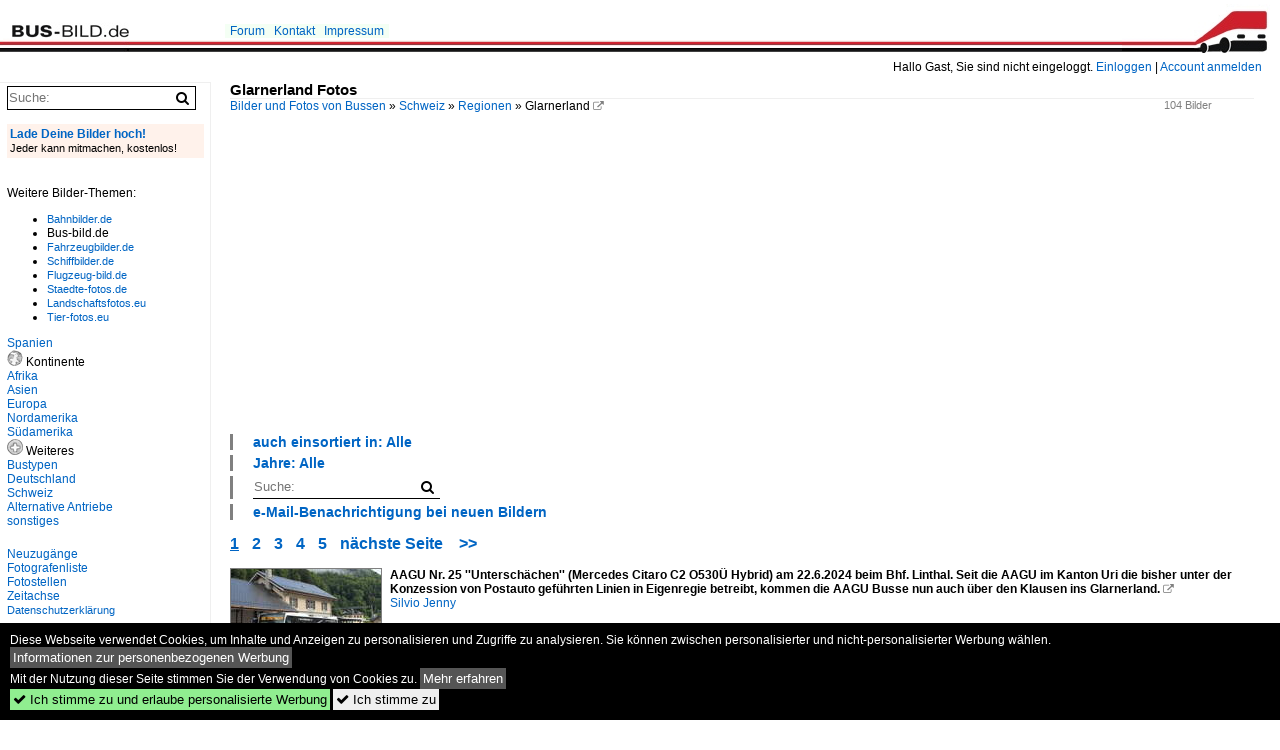

--- FILE ---
content_type: text/html; charset=iso-8859-15
request_url: https://www.bus-bild.de/name/galerie/kategorie/Schweiz~Regionen~Glarnerland.html
body_size: 9980
content:
<!DOCTYPE html>
<html>
<head>
<link rel="stylesheet" href="//www.bahnbilder.de/css/temp/9129a76cf485747081ab759381a3f5f7.css" />
<link rel="stylesheet" href="/css/bahnbilder.css" />
<title>Glarnerland Fotos - Bus-bild.de</title>
<meta http-equiv="Content-Type" content="text/html;charset=ISO-8859-15" />

<style type="text/css">
			a {color:#0065C4;}
body, #weiterebilderaccordion h3 {background-color:#FFFFFF;}
.custombackground {background-color:rgba(255,255,255,0.89) !important;}
</style><meta name="description" content="104 Bilder -  Glarnerland  (03.09.2024) - AAGU Nr. 25 ''Untersch&#228;chen'' (Mercedes Citaro C2 O530&#220; Hybrid) am 22.6.2024 beim" />
<script type="application/ld+json"></script>

<script async src="//pagead2.googlesyndication.com/pagead/js/adsbygoogle.js"></script>
<script>(adsbygoogle=window.adsbygoogle||[]).requestNonPersonalizedAds=1;</script>

</head>
<body>
	<div class="top_div"></div>
            <img src="/img/bus-bild.de.line.jpg" class="top_image_line" style="" alt="" title="" />
                <img class="top_image_logo" src="/img/bus-bild.de.jpg" alt="bus-bild.de" title="bus-bild.de" />
    	<a href="/" class="top_image_schrift"><img src="/img/bus-bild.de.schrift.jpg" style="border:0;" alt="bus-bild.de" title="bus-bild.de" /></a>
    
    <div class="topmenu_right" style="top:60px;">
        Hallo Gast, Sie sind nicht eingeloggt.  <a href="/?name=Einloggen" style="font-size: 11 px;">Einloggen</a> | <a href="/?name=Name_registrieren" style="font-size: 11 px;">Account anmelden</a>&nbsp;	</div>

    	<div class="topmenu" style="left:225px;">
        <a href="/name/forum.html">Forum</a>&nbsp;&nbsp;
    <a href="/?name=e-mail" rel="nofollow">Kontakt</a>&nbsp;&nbsp;                	<a href="/name/Impressum.html" rel="nofollow">Impressum</a>

	</div>
    

<div style="" id="inhalt" >

<!--hauptinhalt_start-->
<script  src="//www.bahnbilder.de/js/jquery-1.12.4.min.js"></script><script  src="//www.bahnbilder.de/js/jquery-ui-1.12.1.custom.min.js"></script><script type="text/javascript">function codewendt_load_async107431729() {        var a = document.createElement('link');a.rel = 'stylesheet';a.href = '//www.bahnbilder.de/js/jquery-ui-1.12.1.custom/jquery-ui.min.css';a.type = 'text/css';        var b = document.getElementsByTagName('link')[0];        b.parentNode.insertBefore(a, b);    }window.addEventListener('load', codewendt_load_async107431729, false);</script><script type="text/javascript">if(typeof bahnbilder_has_jquery != "function") { function bahnbilder_has_jquery() {try{ var test=$("body");return true } catch(e) {return false;}}}</script><style>.ui-state-default, .ui-state-default a {color:#0065C4 !important;}
.ui-state-default, .ui-state-default a {background-image:none;background-color:#FFFFFF !important;}
#bilderbearbeiten_close {display:block;}</style><div class="a1024">
	<h3 class="atitle">Glarnerland Fotos</h3>
	<div class="klein grau einzelbildoonext">104 Bilder</div>
	<div class="breadcrumb"><a href="/"><span itemprop="title">Bilder und Fotos von Bussen</span></a> &raquo; <div class="crumb w3-show-inline-block"><a href="/name/bilder/hierarchie1/Schweiz.html">Schweiz</a></div> &raquo; <div class="crumb w3-show-inline-block"><a href="/name/bilder/hierarchie1/Schweiz/hierarchie2/Regionen.html">Regionen</a></div> &raquo; <div class="crumb w3-show-inline-block">Glarnerland</div>  <a class="klein awesome grau" href="/bilder/glarnerbus--niederer-filzbach-nr-30640.jpg" target="_blank" title="Glarnerland">&#xf08e;</a></div></div>


<div class="clearboth werbekasten">
	
<!-- BUS Galerie Nr. 1 300 -->
<ins class="adsbygoogle"
     style="display:inline-block;width:300px;height:250px"
     data-ad-client="ca-pub-0849868549783210"
     data-ad-slot="8975285614"></ins>
<script>
(adsbygoogle = window.adsbygoogle || []).push({});
</script></div>


<ul class="additionallinks"><li></li>

	<li><div class="kategoriewahl_eigene_info"><a href="#" onclick="if(typeof bahnbilder_load_jquery == 'function') bahnbilder_load_jquery(); try {if($('#kategoriewahl_eigene379787').css('display')=='none')$('#kategoriewahl_eigene379787').show('slow'); else $('#kategoriewahl_eigene379787').hide('slow');} catch(e) {catcheclickx=this;window.setTimeout('catcheclickx.click();',300);} return false;" class="w3-button w3-khaki">auch einsortiert in: Alle</a></div><ul id="kategoriewahl_eigene379787" class="kategoriewahl_eigene w3-ul" style="display:none;"><li><a rel="nofollow" href="/?name=galerie&kategorie_id=2252">Alle Kategorien</a></li><li><a rel="nofollow" href="/?name=galerie&kategorie_id=2252&filter_kategorieebene[]=1&filter_kategorie[]=4665">Alternative Antriebe</a><ul class="w3-ul"><li><a rel="nofollow" href="/?name=galerie&kategorie_id=2252&filter_kategorieebene[]=2&filter_kategorie[]=4665">Hybrid (Diesel)</a><ul class="w3-ul"><li><a rel="nofollow" href="/?name=galerie&kategorie_id=2252&filter_kategorieebene[]=3&filter_kategorie[]=4665">Mercedes-Benz O530 (Citaro Hybrid)</a></li></ul></li></ul></li><li><a rel="nofollow" href="/?name=galerie&kategorie_id=2252&filter_kategorieebene[]=1&filter_kategorie[]=2611">Bustypen</a><ul class="w3-ul"><li><a rel="nofollow" href="/?name=galerie&kategorie_id=2252&filter_kategorieebene[]=2&filter_kategorie[]=2611">Historische Busse</a><ul class="w3-ul"><li><a rel="nofollow" href="/?name=galerie&kategorie_id=2252&filter_kategorieebene[]=3&filter_kategorie[]=2611">FBW</a></li><li><a rel="nofollow" href="/?name=galerie&kategorie_id=2252&filter_kategorieebene[]=3&filter_kategorie[]=2566">Saurer</a></li><li><a rel="nofollow" href="/?name=galerie&kategorie_id=2252&filter_kategorieebene[]=3&filter_kategorie[]=2553">Sonstige</a></li><li><a rel="nofollow" href="/?name=galerie&kategorie_id=2252&filter_kategorieebene[]=3&filter_kategorie[]=3429">Volvo</a></li></ul></li><li><a rel="nofollow" href="/?name=galerie&kategorie_id=2252&filter_kategorieebene[]=2&filter_kategorie[]=3527">Kleinbusse</a><ul class="w3-ul"><li><a rel="nofollow" href="/?name=galerie&kategorie_id=2252&filter_kategorieebene[]=3&filter_kategorie[]=3527">Iveco</a></li></ul></li><li><a rel="nofollow" href="/?name=galerie&kategorie_id=2252&filter_kategorieebene[]=2&filter_kategorie[]=2942">Reisebusse</a><ul class="w3-ul"><li><a rel="nofollow" href="/?name=galerie&kategorie_id=2252&filter_kategorieebene[]=3&filter_kategorie[]=2942">Neoplan Sonstige</a></li><li><a rel="nofollow" href="/?name=galerie&kategorie_id=2252&filter_kategorieebene[]=3&filter_kategorie[]=2414">Setra S 200er Serie</a></li></ul></li><li><a rel="nofollow" href="/?name=galerie&kategorie_id=2252&filter_kategorieebene[]=2&filter_kategorie[]=2813">Stadtbusse</a><ul class="w3-ul"><li><a rel="nofollow" href="/?name=galerie&kategorie_id=2252&filter_kategorieebene[]=3&filter_kategorie[]=2813">MAN Fremdaufbauten</a></li><li><a rel="nofollow" href="/?name=galerie&kategorie_id=2252&filter_kategorieebene[]=3&filter_kategorie[]=2790">MAN Midibus (Niederflur)</a></li><li><a rel="nofollow" href="/?name=galerie&kategorie_id=2252&filter_kategorieebene[]=3&filter_kategorie[]=2447">MAN Niederflurbus 3. Generation (Lion's City)</a></li><li><a rel="nofollow" href="/?name=galerie&kategorie_id=2252&filter_kategorieebene[]=3&filter_kategorie[]=2220">Mercedes-Benz O 405  (Hochflur-Stadtversion)</a></li><li><a rel="nofollow" href="/?name=galerie&kategorie_id=2252&filter_kategorieebene[]=3&filter_kategorie[]=2198">Mercedes-Benz O 530 I (Citaro)</a></li><li><a rel="nofollow" href="/?name=galerie&kategorie_id=2252&filter_kategorieebene[]=3&filter_kategorie[]=2545">Mercedes-Benz O 530 II (Citaro Facelift)</a></li><li><a rel="nofollow" href="/?name=galerie&kategorie_id=2252&filter_kategorieebene[]=3&filter_kategorie[]=4134">Mercedes-Benz O 530 LE (Citaro Low-Entry)</a></li><li><a rel="nofollow" href="/?name=galerie&kategorie_id=2252&filter_kategorieebene[]=3&filter_kategorie[]=2327">NAW Autobus</a></li><li><a rel="nofollow" href="/?name=galerie&kategorie_id=2252&filter_kategorieebene[]=3&filter_kategorie[]=2213">Neoplan N 44-Serie (Centroliner)</a></li><li><a rel="nofollow" href="/?name=galerie&kategorie_id=2252&filter_kategorieebene[]=3&filter_kategorie[]=2623">Van Hool A 300-Reihe (alle Untertypen)</a></li></ul></li><li><a rel="nofollow" href="/?name=galerie&kategorie_id=2252&filter_kategorieebene[]=2&filter_kategorie[]=3041">Überlandbusse</a><ul class="w3-ul"><li><a rel="nofollow" href="/?name=galerie&kategorie_id=2252&filter_kategorieebene[]=3&filter_kategorie[]=3041">MAN Niederflurbus 2. Generation</a></li><li><a rel="nofollow" href="/?name=galerie&kategorie_id=2252&filter_kategorieebene[]=3&filter_kategorie[]=2542">MAN Niederflurbus 3. Generation (Lion's City Ü/TÜ)</a></li><li><a rel="nofollow" href="/?name=galerie&kategorie_id=2252&filter_kategorieebene[]=3&filter_kategorie[]=2728">Mercedes-Benz O 530 Citaro Ü II (Facelift)</a></li><li><a rel="nofollow" href="/?name=galerie&kategorie_id=2252&filter_kategorieebene[]=3&filter_kategorie[]=2289">Mercedes-Benz O 550 (Integro)</a></li><li><a rel="nofollow" href="/?name=galerie&kategorie_id=2252&filter_kategorieebene[]=3&filter_kategorie[]=4073">Mercedes-Benz O 560 (Intouro)</a></li><li><a rel="nofollow" href="/?name=galerie&kategorie_id=2252&filter_kategorieebene[]=3&filter_kategorie[]=3018">NAW alle</a></li><li><a rel="nofollow" href="/?name=galerie&kategorie_id=2252&filter_kategorieebene[]=3&filter_kategorie[]=2263">Neoplan Euroliner</a></li><li><a rel="nofollow" href="/?name=galerie&kategorie_id=2252&filter_kategorieebene[]=3&filter_kategorie[]=3534">Neoplan N-44 Serie (Centroliner Ü)</a></li><li><a rel="nofollow" href="/?name=galerie&kategorie_id=2252&filter_kategorieebene[]=3&filter_kategorie[]=2348">Setra S 300er-Serie</a></li><li><a rel="nofollow" href="/?name=galerie&kategorie_id=2252&filter_kategorieebene[]=3&filter_kategorie[]=2569">Setra S 400er-Serie</a></li><li><a rel="nofollow" href="/?name=galerie&kategorie_id=2252&filter_kategorieebene[]=3&filter_kategorie[]=2602">Setra S 400er-Serie NF</a></li><li><a rel="nofollow" href="/?name=galerie&kategorie_id=2252&filter_kategorieebene[]=3&filter_kategorie[]=2699">Volvo 8700</a></li></ul></li></ul></li><li><a rel="nofollow" href="/?name=galerie&kategorie_id=2252&filter_kategorieebene[]=1&filter_kategorie[]=2761">Schweiz</a><ul class="w3-ul"><li><a rel="nofollow" href="/?name=galerie&kategorie_id=2252&filter_kategorieebene[]=2&filter_kategorie[]=2761">Betriebe</a><ul class="w3-ul"><li><a rel="nofollow" href="/?name=galerie&kategorie_id=2252&filter_kategorieebene[]=3&filter_kategorie[]=2761">Auto AG Uri (AAGU)</a></li><li><a rel="nofollow" href="/?name=galerie&kategorie_id=2252&filter_kategorieebene[]=3&filter_kategorie[]=3410">Autobetrieb Sernftal AG, Engi GL</a></li><li><a rel="nofollow" href="/?name=galerie&kategorie_id=2252&filter_kategorieebene[]=3&filter_kategorie[]=3411">Autobetrieb Weesen-Amden</a></li><li><a rel="nofollow" href="/?name=galerie&kategorie_id=2252&filter_kategorieebene[]=3&filter_kategorie[]=3073">Automobilverkehr Frutigen-Adelboden (AFA)</a></li><li><a rel="nofollow" href="/?name=galerie&kategorie_id=2252&filter_kategorieebene[]=3&filter_kategorie[]=2253">Postauto</a></li><li><a rel="nofollow" href="/?name=galerie&kategorie_id=2252&filter_kategorieebene[]=3&filter_kategorie[]=2576">RTB Rheintal Bus AG</a></li><li><a rel="nofollow" href="/?name=galerie&kategorie_id=2252&filter_kategorieebene[]=3&filter_kategorie[]=3588">SBB CFF FFS</a></li><li><a rel="nofollow" href="/?name=galerie&kategorie_id=2252&filter_kategorieebene[]=3&filter_kategorie[]=2767">Verkehrsbetriebe Luzern (vbl)</a></li><li><a rel="nofollow" href="/?name=galerie&kategorie_id=2252&filter_kategorieebene[]=3&filter_kategorie[]=2620">Verkehrsbetriebe Zürich (VBZ)</a></li></ul></li><li><a rel="nofollow" href="/?name=galerie&kategorie_id=2252&filter_kategorieebene[]=2&filter_kategorie[]=3010">Regionen</a><ul class="w3-ul"><li><a rel="nofollow" href="/?name=galerie&kategorie_id=2252&filter_kategorieebene[]=3&filter_kategorie[]=3010">Kt. St. Gallen</a></li></ul></li><li><a rel="nofollow" href="/?name=galerie&kategorie_id=2252&filter_kategorieebene[]=2&filter_kategorie[]=2720">Sonstiges</a><ul class="w3-ul"><li><a rel="nofollow" href="/?name=galerie&kategorie_id=2252&filter_kategorieebene[]=3&filter_kategorie[]=2720">Bahnersatz</a></li><li><a rel="nofollow" href="/?name=galerie&kategorie_id=2252&filter_kategorieebene[]=3&filter_kategorie[]=3168">Schulbusse</a></li></ul></li></ul></li></ul><script>
            try {
                $(function() {
                    $("#kategoriewahl_eigene379787").menu();
                });
			} catch(e) {}
			</script></li><li><div class="kategoriewahl_eigene_info"><a class="w3-button w3-khaki" href="#" onclick="if(typeof bahnbilder_load_jquery == 'function') bahnbilder_load_jquery(); try {if($('#kategoriewahl_eigene453496').css('display')=='none')$('#kategoriewahl_eigene453496').show('slow'); else $('#kategoriewahl_eigene453496').hide('slow');} catch(e) {catcheclick=this;window.setTimeout('catcheclick.click();',300);} return false;">Jahre: Alle</a></div><ul id="kategoriewahl_eigene453496" class="kategoriewahl_eigene w3-ul" style="display:none;"><li><a rel="nofollow" href="/?name=galerie&kategorie_id=2252&kategorieebene=&kategorie=">Alle Jahre</a></li><li><a rel="nofollow" href="/?name=galerie&kategorie_id=2252&jahr=2000&jahrzehnt=2000">2000</a><ul class="w3-ul"><li><a rel="nofollow" href="/?name=galerie&kategorie_id=2252&jahr=2006">2006</a></li><li><a rel="nofollow" href="/?name=galerie&kategorie_id=2252&jahr=2007">2007</a></li><li><a rel="nofollow" href="/?name=galerie&kategorie_id=2252&jahr=2008">2008</a></li><li><a rel="nofollow" href="/?name=galerie&kategorie_id=2252&jahr=2009">2009</a></li></ul></li><li><a rel="nofollow" href="/?name=galerie&kategorie_id=2252&jahr=2010&jahrzehnt=2010">2010</a><ul class="w3-ul"><li><a rel="nofollow" href="/?name=galerie&kategorie_id=2252&jahr=2010">2010</a></li><li><a rel="nofollow" href="/?name=galerie&kategorie_id=2252&jahr=2011">2011</a></li><li><a rel="nofollow" href="/?name=galerie&kategorie_id=2252&jahr=2012">2012</a></li><li><a rel="nofollow" href="/?name=galerie&kategorie_id=2252&jahr=2013">2013</a></li><li><a rel="nofollow" href="/?name=galerie&kategorie_id=2252&jahr=2014">2014</a></li><li><a rel="nofollow" href="/?name=galerie&kategorie_id=2252&jahr=2015">2015</a></li><li><a rel="nofollow" href="/?name=galerie&kategorie_id=2252&jahr=2016">2016</a></li><li><a rel="nofollow" href="/?name=galerie&kategorie_id=2252&jahr=2017">2017</a></li><li><a rel="nofollow" href="/?name=galerie&kategorie_id=2252&jahr=2018">2018</a></li><li><a rel="nofollow" href="/?name=galerie&kategorie_id=2252&jahr=2019">2019</a></li></ul></li><li><a rel="nofollow" href="/?name=galerie&kategorie_id=2252&jahr=2020&jahrzehnt=2020">2020</a><ul class="w3-ul"><li><a rel="nofollow" href="/?name=galerie&kategorie_id=2252&jahr=2020">2020</a></li><li><a rel="nofollow" href="/?name=galerie&kategorie_id=2252&jahr=2021">2021</a></li><li><a rel="nofollow" href="/?name=galerie&kategorie_id=2252&jahr=2022">2022</a></li><li><a rel="nofollow" href="/?name=galerie&kategorie_id=2252&jahr=2023">2023</a></li><li><a rel="nofollow" href="/?name=galerie&kategorie_id=2252&jahr=2024">2024</a></li></ul></li></ul><script>
            try {
                $(function() {
                    $("#kategoriewahl_eigene453496").menu();
                });
            } catch(e) {
            }
			</script></li><li><form action="/"><input type="hidden" name="name" value="galerie">
    <input type="hidden" name="name" value="galerie" /><input type="hidden" name="kategorie_id" value="2252" />	<nobr><input type="text" name="suchbegriff" placeholder="Suche:" class="suchinput" value="" /><input type="submit" class="suchsubmit awesome" value="&#xf002;" title="Suche"></nobr><br>
</form>
</li><li><a href="#" class="w3-button w3-khaki" onclick="if(typeof bahnbilder_load_jquery == 'function') bahnbilder_load_jquery(); try {$('#galerienewslettersubmit').dialog();} catch(e) {catcheclicky=this;window.setTimeout('catcheclicky.click();',300);} return false;">e-Mail-Benachrichtigung bei neuen Bildern</a><div id="galerienewslettersubmit" style="display:none;" title="Mail bei neuen Bildern in dieser Kategorie">Benachrichtigung per e-Mail bei neuen Bildern in dieser Kategorie<br /><form action="/"><input type="hidden" name="name" value="newsletter" /><input type="hidden" name="kategorie" value="2252" /><input type="hidden" name="action" value="eintragen" /><input type="hidden" name="bildanzahl" value="24" /><input type="text" name="mail" placeholder="e-Mail"><input type="submit" value=">>" /></form></div></li></ul></li>
    </ul>

<div class="seitenbrowser w3-pagination w3-large"><a class="seitenbrowser_active w3-badge w3-dark-gray"  href="/name/galerie/kategorie/Schweiz~Regionen~Glarnerland.html" title="Glarnerland Fotos">1</a> <a href="/name/galerie/kategorie/Schweiz~Regionen~Glarnerland/digitalfotografie/24.html" title="Glarnerland Fotos (2)">2</a> <a href="/name/galerie/kategorie/Schweiz~Regionen~Glarnerland/digitalfotografie/48.html" title="Glarnerland Fotos (3)">3</a> <a href="/name/galerie/kategorie/Schweiz~Regionen~Glarnerland/digitalfotografie/72.html" title="Glarnerland Fotos (4)">4</a> <a href="/name/galerie/kategorie/Schweiz~Regionen~Glarnerland/digitalfotografie/96.html" title="Glarnerland Fotos (5)">5</a> <a href="/name/galerie/kategorie/Schweiz~Regionen~Glarnerland/digitalfotografie/24.html" title="Glarnerland Fotos (2)">n&auml;chste Seite</a>&nbsp;&nbsp;<a href="/name/galerie/kategorie/Schweiz~Regionen~Glarnerland/digitalfotografie/72.html" title="Glarnerland Fotos (4)">&gt;&gt;</a></div>

<div class="galerie">
	<div class="bildvorschau" id="bild215751">
	<a href="/bild/Schweiz~Regionen~Glarnerland/215751/aagu-nr-25-unterschaechen-mercedes-citaro.html" ><img src="/bilder/thumbs/schweiz--regionen--glarnerland-215751.jpg" width="150" alt="AAGU Nr. 25 ''Untersch&#228;chen'' (Mercedes Citaro C2 O530&#220; Hybrid) am 22.6.2024 beim Bhf. Linthal. Seit die AAGU im Kanton Uri die bisher unter der Konzession von Postauto gef&#252;hrten Linien in Eigenregie betreibt, kommen die AAGU Busse nun auch &#252;ber den Klausen ins Glarnerland." title="AAGU Nr. 25 ''Untersch&#228;chen'' (Mercedes Citaro C2 O530&#220; Hybrid) am 22.6.2024 beim Bhf. Linthal. Seit die AAGU im Kanton Uri die bisher unter der Konzession von Postauto gef&#252;hrten Linien in Eigenregie betreibt, kommen die AAGU Busse nun auch &#252;ber den Klausen ins Glarnerland." /></a>
	<div class="bildinfo" style="min-height:100px;">
		<div style="min-height:60px;">
			<strong>AAGU Nr. 25 ''Untersch&#228;chen'' (Mercedes Citaro C2 O530&#220; Hybrid) am 22.6.2024 beim Bhf. Linthal. Seit die AAGU im Kanton Uri die bisher unter der Konzession von Postauto gef&#252;hrten Linien in Eigenregie betreibt, kommen die AAGU Busse nun auch &#252;ber den Klausen ins Glarnerland.</strong> <a class="klein awesome grau" href="/1200/aagu-nr-25-unterschaechen-mercedes-215751.jpg" target="_blank" title="AAGU Nr.">&#xf08e;</a>			<br />
			<a href="/name/profil/fotograf_id/1822.html">Silvio Jenny</a>		</div>
		<br />
		<div class="bildzusatzinfo">
			<span class="klein"><a href="/name/galerie/kategorie/Schweiz~Regionen~Glarnerland.html" title="Glarnerland">Schweiz / Regionen / Glarnerland</a>, <a href="/name/galerie/kategorie/schweiz~betriebe~auto-ag-uri-aagu.html" title="Auto AG Uri (AAGU)">Schweiz / Betriebe / Auto AG Uri (AAGU)</a>, <a href="/name/galerie/kategorie/alternative-antriebe~hybrid-diesel~mercedes-benz-o530-citaro-hybrid.html" title="Mercedes-Benz O530 (Citaro Hybrid)">Alternative Antriebe / Hybrid (Diesel) / Mercedes-Benz O530 (Citaro Hybrid)</a></span>
			<p class="klein">
			<span class="awesome" title="181 Aufrufe">&#xf06e;</span> 181 
			 			<span class="grau">
				1200x800 Px, 03.09.2024							</span>
						</p>
		</div>
	</div>
</div>
<div class="bildvorschau" id="bild210755">
	<a href="/bild/Schweiz~Regionen~Glarnerland/210755/rtb-nr-92-ex-postbus-man.html" ><img src="/bilder/thumbs/schweiz--regionen--glarnerland-210755.jpg" width="150" alt="RTB Nr. 92, ex PostBus (MAN A21 Lion's City) am 11.8.2023 beim Bhf. Ziegelbr&#252;cke als Bahnersatz nach Walenstadt" title="RTB Nr. 92, ex PostBus (MAN A21 Lion's City) am 11.8.2023 beim Bhf. Ziegelbr&#252;cke als Bahnersatz nach Walenstadt" /></a>
	<div class="bildinfo" style="min-height:100px;">
		<div style="min-height:60px;">
			<strong>RTB Nr. 92, ex PostBus (MAN A21 Lion's City) am 11.8.2023 beim Bhf. Ziegelbr&#252;cke als Bahnersatz nach Walenstadt</strong> <a class="klein awesome grau" href="/1200/rtb-nr-92-ex-postbus-210755.jpg" target="_blank" title="RTB Nr.">&#xf08e;</a>			<br />
			<a href="/name/profil/fotograf_id/1822.html">Silvio Jenny</a>		</div>
		<br />
		<div class="bildzusatzinfo">
			<span class="klein"><a href="/name/galerie/kategorie/Schweiz~Regionen~Glarnerland.html" title="Glarnerland">Schweiz / Regionen / Glarnerland</a>, <a href="/name/galerie/kategorie/bustypen~stadtbusse~man-niederflurbus-3-generation-lions-city.html" title="MAN Niederflurbus 3. Generation (Lion's City)">Bustypen / Stadtbusse / MAN Niederflurbus 3. Generation (Lion's City)</a>, <a href="/name/galerie/kategorie/Schweiz~Betriebe~RTB+Rheintal+Bus+AG.html" title="RTB Rheintal Bus AG">Schweiz / Betriebe / RTB Rheintal Bus AG</a>, <a href="/name/galerie/kategorie/Schweiz~Sonstiges~Bahnersatz.html" title="Bahnersatz">Schweiz / Sonstiges / Bahnersatz</a></span>
			<p class="klein">
			<span class="awesome" title="185 Aufrufe">&#xf06e;</span> 185 
			 			<span class="grau">
				1200x800 Px, 10.01.2024							</span>
						</p>
		</div>
	</div>
</div>
<div class="bildvorschau" id="bild210754">
	<a href="/bild/Schweiz~Regionen~Glarnerland/210754/awa-sg-39001-mercedes-intouro-o560.html" ><img src="/bilder/thumbs/schweiz--regionen--glarnerland-210754.jpg" width="150" alt="AWA SG 39001 (Mercedes Intouro O560) am 11.8.2023 beim Bhf. Ziegelbr&#252;cke" title="AWA SG 39001 (Mercedes Intouro O560) am 11.8.2023 beim Bhf. Ziegelbr&#252;cke" /></a>
	<div class="bildinfo" style="min-height:100px;">
		<div style="min-height:60px;">
			<strong>AWA SG 39001 (Mercedes Intouro O560) am 11.8.2023 beim Bhf. Ziegelbr&#252;cke</strong> <a class="klein awesome grau" href="/1200/awa-sg-39001-mercedes-intouro-210754.jpg" target="_blank" title="AWA SG 39001 (Mercedes Intouro O560) am 11.8.2023 beim Bhf.">&#xf08e;</a>			<br />
			<a href="/name/profil/fotograf_id/1822.html">Silvio Jenny</a>		</div>
		<br />
		<div class="bildzusatzinfo">
			<span class="klein"><a href="/name/galerie/kategorie/Schweiz~Regionen~Glarnerland.html" title="Glarnerland">Schweiz / Regionen / Glarnerland</a>, <a href="/name/galerie/kategorie/Schweiz~Betriebe~Autobetrieb+Weesen-Amden.html" title="Autobetrieb Weesen-Amden">Schweiz / Betriebe / Autobetrieb Weesen-Amden</a>, <a href="/name/galerie/kategorie/bustypen~ueberlandbusse~mercedes-benz-o-560-intouro.html" title="Mercedes-Benz O 560 (Intouro)">Bustypen / &#220;berlandbusse / Mercedes-Benz O 560 (Intouro)</a></span>
			<p class="klein">
			<span class="awesome" title="256 Aufrufe">&#xf06e;</span> 256 
			 			<span class="grau">
				1200x800 Px, 10.01.2024							</span>
						</p>
		</div>
	</div>
</div>
<div class="bildvorschau" id="bild188724">
	<a href="/bild/Schweiz~Regionen~Glarnerland/188724/postautopu-niederer-nr-3-mercedes-citaro.html" ><img src="/bilder/thumbs/schweiz--regionen--glarnerland-188724.jpg" width="150" alt="Postauto/PU Niederer Nr. 3 (Mercedes Citaro C2 O530 Hybrid) am 31.10.2020 beim Bhf. Ziegelbr&#252;cke" title="Postauto/PU Niederer Nr. 3 (Mercedes Citaro C2 O530 Hybrid) am 31.10.2020 beim Bhf. Ziegelbr&#252;cke" /></a>
	<div class="bildinfo" style="min-height:113px;">
		<div style="min-height:73px;">
			<strong>Postauto/PU Niederer Nr. 3 (Mercedes Citaro C2 O530 Hybrid) am 31.10.2020 beim Bhf. Ziegelbr&#252;cke</strong> <a class="klein awesome grau" href="/1200/postautopu-niederer-nr-3-mercedes-188724.jpg" target="_blank" title="Postauto/PU Niederer Nr.">&#xf08e;</a>			<br />
			<a href="/name/profil/fotograf_id/1822.html">Silvio Jenny</a>		</div>
		<br />
		<div class="bildzusatzinfo">
			<span class="klein"><a href="/name/galerie/kategorie/Schweiz~Regionen~Glarnerland.html" title="Glarnerland">Schweiz / Regionen / Glarnerland</a>, <a href="/name/galerie/kategorie/Schweiz~Betriebe~Postauto.html" title="Postauto">Schweiz / Betriebe / Postauto</a>, <a href="/name/galerie/kategorie/alternative-antriebe~hybrid-diesel~mercedes-benz-o530-citaro-hybrid.html" title="Mercedes-Benz O530 (Citaro Hybrid)">Alternative Antriebe / Hybrid (Diesel) / Mercedes-Benz O530 (Citaro Hybrid)</a></span>
			<p class="klein">
			<span class="awesome" title="380 Aufrufe">&#xf06e;</span> 380 
			 			<span class="grau">
				1200x900 Px, 11.12.2020							</span>
						</p>
		</div>
	</div>
</div>
<div class="bildvorschau" id="bild186191"><div class="werbekasten">
<!-- BUS Galerie Nr. 2 300 -->
<ins class="adsbygoogle"
     style="display:inline-block;width:300px;height:250px"
     data-ad-client="ca-pub-0849868549783210"
     data-ad-slot="7625999262"></ins>
<script>
(adsbygoogle = window.adsbygoogle || []).push({});
</script></div>
	<a href="/bild/Schweiz~Regionen~Glarnerland/186191/postautopu-niederer-nr-2-mercedes-citaro.html" ><img src="/bilder/thumbs/schweiz--regionen--glarnerland-186191.jpg" width="150" alt="Postauto/PU Niederer Nr. 2 (Mercedes Citaro C2 O530 Hybrid) am 21.6.2020 beim Bhf. Ziegelbr&#252;cke" title="Postauto/PU Niederer Nr. 2 (Mercedes Citaro C2 O530 Hybrid) am 21.6.2020 beim Bhf. Ziegelbr&#252;cke" /></a>
	<div class="bildinfo" style="min-height:113px;">
		<div style="min-height:73px;">
			<strong>Postauto/PU Niederer Nr. 2 (Mercedes Citaro C2 O530 Hybrid) am 21.6.2020 beim Bhf. Ziegelbr&#252;cke</strong> <a class="klein awesome grau" href="/1200/postautopu-niederer-nr-2-mercedes-186191.jpg" target="_blank" title="Postauto/PU Niederer Nr.">&#xf08e;</a>			<br />
			<a href="/name/profil/fotograf_id/1822.html">Silvio Jenny</a>		</div>
		<br />
		<div class="bildzusatzinfo">
			<span class="klein"><a href="/name/galerie/kategorie/Schweiz~Regionen~Glarnerland.html" title="Glarnerland">Schweiz / Regionen / Glarnerland</a>, <a href="/name/galerie/kategorie/Schweiz~Betriebe~Postauto.html" title="Postauto">Schweiz / Betriebe / Postauto</a>, <a href="/name/galerie/kategorie/alternative-antriebe~hybrid-diesel~mercedes-benz-o530-citaro-hybrid.html" title="Mercedes-Benz O530 (Citaro Hybrid)">Alternative Antriebe / Hybrid (Diesel) / Mercedes-Benz O530 (Citaro Hybrid)</a></span>
			<p class="klein">
			<span class="awesome" title="338 Aufrufe">&#xf06e;</span> 338 
			 			<span class="grau">
				1200x900 Px, 22.09.2020							</span>
						</p>
		</div>
	</div>
</div>
<div class="bildvorschau" id="bild182532">
	<a href="/bild/Schweiz~Regionen~Glarnerland/182532/postautopu-niederer-nr-4-mercedes-citaro.html" ><img src="/bilder/thumbs/schweiz--regionen--glarnerland-182532.jpg" width="150" alt="Postauto/PU Niederer Nr. 4 (Mercedes Citaro C2 O530 Hybrid) am 1.4.2020 beim Bhf. Glarus" title="Postauto/PU Niederer Nr. 4 (Mercedes Citaro C2 O530 Hybrid) am 1.4.2020 beim Bhf. Glarus" /></a>
	<div class="bildinfo" style="min-height:100px;">
		<div style="min-height:60px;">
			<strong>Postauto/PU Niederer Nr. 4 (Mercedes Citaro C2 O530 Hybrid) am 1.4.2020 beim Bhf. Glarus</strong> <a class="klein awesome grau" href="/1200/postautopu-niederer-nr-4-mercedes-182532.jpg" target="_blank" title="Postauto/PU Niederer Nr.">&#xf08e;</a>			<br />
			<a href="/name/profil/fotograf_id/1822.html">Silvio Jenny</a>		</div>
		<br />
		<div class="bildzusatzinfo">
			<span class="klein"><a href="/name/galerie/kategorie/Schweiz~Regionen~Glarnerland.html" title="Glarnerland">Schweiz / Regionen / Glarnerland</a>, <a href="/name/galerie/kategorie/Schweiz~Betriebe~Postauto.html" title="Postauto">Schweiz / Betriebe / Postauto</a>, <a href="/name/galerie/kategorie/alternative-antriebe~hybrid-diesel~mercedes-benz-o530-citaro-hybrid.html" title="Mercedes-Benz O530 (Citaro Hybrid)">Alternative Antriebe / Hybrid (Diesel) / Mercedes-Benz O530 (Citaro Hybrid)</a></span>
			<p class="klein">
			<span class="awesome" title="405 Aufrufe">&#xf06e;</span> 405 
			 			<span class="grau">
				1200x800 Px, 01.06.2020							</span>
						</p>
		</div>
	</div>
</div>
<div class="bildvorschau" id="bild179244">
	<a href="/bild/Schweiz~Regionen~Glarnerland/179244/postautoniederer-gl-63-ex-regie-hausen.html" ><img src="/bilder/thumbs/schweiz--regionen--glarnerland-179244.jpg" width="150" alt="Postauto/Niederer GL 63, ex. Regie Hausen Nr. ??? (MAN A20) am 15.12.2019 beim Bhf. Ziegelbr&#252;cke" title="Postauto/Niederer GL 63, ex. Regie Hausen Nr. ??? (MAN A20) am 15.12.2019 beim Bhf. Ziegelbr&#252;cke" /></a>
	<div class="bildinfo" style="min-height:113px;">
		<div style="min-height:73px;">
			<strong>Postauto/Niederer GL 63, ex. Regie Hausen Nr. ??? (MAN A20) am 15.12.2019 beim Bhf. Ziegelbr&#252;cke</strong> <a class="klein awesome grau" href="/1200/postautoniederer-gl-63-ex-regie-179244.jpg" target="_blank" title="Postauto/Niederer GL 63, ex.">&#xf08e;</a>			<br />
			<a href="/name/profil/fotograf_id/1822.html">Silvio Jenny</a>		</div>
		<br />
		<div class="bildzusatzinfo">
			<span class="klein"><a href="/name/galerie/kategorie/Schweiz~Regionen~Glarnerland.html" title="Glarnerland">Schweiz / Regionen / Glarnerland</a>, <a href="/name/galerie/kategorie/Schweiz~Betriebe~Postauto.html" title="Postauto">Schweiz / Betriebe / Postauto</a>, <a href="/name/galerie/kategorie/bustypen~ueberlandbusse~man-niederflurbus-2-generation.html" title="MAN Niederflurbus 2. Generation">Bustypen / &#220;berlandbusse / MAN Niederflurbus 2. Generation</a></span>
			<p class="klein">
			<span class="awesome" title="450 Aufrufe">&#xf06e;</span> 450 
			 			<span class="grau">
				1200x900 Px, 28.01.2020							</span>
						</p>
		</div>
	</div>
</div>
<div class="bildvorschau" id="bild163157">
	<a href="/bild/Schweiz~Regionen~Glarnerland/163157/autobetrieb-sernftal---man-lions-city.html" ><img src="/bilder/thumbs/schweiz--regionen--glarnerland-163157.jpg" width="150" alt="Autobetrieb Sernftal - MAN Lion's City Nr. 1/SP an der Haltestelle Sportbahnen in Elm am 20.7.18" title="Autobetrieb Sernftal - MAN Lion's City Nr. 1/SP an der Haltestelle Sportbahnen in Elm am 20.7.18" /></a>
	<div class="bildinfo" style="min-height:113px;">
		<div style="min-height:73px;">
			<strong>Autobetrieb Sernftal - MAN Lion's City Nr. 1/SP an der Haltestelle Sportbahnen in Elm am 20.7.18</strong> <a class="klein awesome grau" href="/1200/autobetrieb-sernftal-man-lions-163157.jpg" target="_blank" title="Autobetrieb Sernftal - MAN Lion's City Nr.">&#xf08e;</a>			<br />
			<a href="/name/profil/fotograf_id/14675.html">Kai Brunner</a>		</div>
		<br />
		<div class="bildzusatzinfo">
			<span class="klein"><a href="/name/galerie/kategorie/Schweiz~Regionen~Glarnerland.html" title="Glarnerland">Schweiz / Regionen / Glarnerland</a>, <a href="/name/galerie/kategorie/bustypen~ueberlandbusse~man-niederflurbus-3-generation-lions-city-u-tu.html" title="MAN Niederflurbus 3. Generation (Lion's City Ü/TÜ)">Bustypen / &#220;berlandbusse / MAN Niederflurbus 3. Generation (Lion's City &#220;/T&#220;)</a>, <a href="/name/galerie/kategorie/schweiz~betriebe~autobetrieb-sernftal-ag-engi-gl.html" title="Autobetrieb Sernftal AG, Engi GL">Schweiz / Betriebe / Autobetrieb Sernftal AG, Engi GL</a></span>
			<p class="klein">
			<span class="awesome" title="459 Aufrufe">&#xf06e;</span> 459 
			 			<span class="grau">
				1200x900 Px, 23.07.2018							</span>
						</p>
		</div>
	</div>
</div>
<div class="bildvorschau" id="bild163156">
	<a href="/bild/Schweiz~Regionen~Glarnerland/163156/autobetrieb-sernftal---man-lions-city.html" ><img src="/bilder/thumbs/schweiz--regionen--glarnerland-163156.jpg" width="150" alt="Autobetrieb Sernftal - MAN Lion's City Nr. 1/SP an der Haltestelle Sportbahnen in Elm am 20.7.18" title="Autobetrieb Sernftal - MAN Lion's City Nr. 1/SP an der Haltestelle Sportbahnen in Elm am 20.7.18" /></a>
	<div class="bildinfo" style="min-height:113px;">
		<div style="min-height:73px;">
			<strong>Autobetrieb Sernftal - MAN Lion's City Nr. 1/SP an der Haltestelle Sportbahnen in Elm am 20.7.18</strong> <a class="klein awesome grau" href="/1200/autobetrieb-sernftal-man-lions-163156.jpg" target="_blank" title="Autobetrieb Sernftal - MAN Lion's City Nr.">&#xf08e;</a>			<br />
			<a href="/name/profil/fotograf_id/14675.html">Kai Brunner</a>		</div>
		<br />
		<div class="bildzusatzinfo">
			<span class="klein"><a href="/name/galerie/kategorie/Schweiz~Regionen~Glarnerland.html" title="Glarnerland">Schweiz / Regionen / Glarnerland</a>, <a href="/name/galerie/kategorie/bustypen~ueberlandbusse~man-niederflurbus-3-generation-lions-city-u-tu.html" title="MAN Niederflurbus 3. Generation (Lion's City Ü/TÜ)">Bustypen / &#220;berlandbusse / MAN Niederflurbus 3. Generation (Lion's City &#220;/T&#220;)</a>, <a href="/name/galerie/kategorie/schweiz~betriebe~autobetrieb-sernftal-ag-engi-gl.html" title="Autobetrieb Sernftal AG, Engi GL">Schweiz / Betriebe / Autobetrieb Sernftal AG, Engi GL</a></span>
			<p class="klein">
			<span class="awesome" title="363 Aufrufe">&#xf06e;</span> 363 
			 			<span class="grau">
				1200x900 Px, 23.07.2018							</span>
						</p>
		</div>
	</div>
</div>
<div class="bildvorschau" id="bild162004">
	<a href="/bild/Schweiz~Regionen~Glarnerland/162004/postautoregie-uznach-sg-396-687-ex.html" ><img src="/bilder/thumbs/schweiz--regionen--glarnerland-162004.jpg" width="150" alt="Postauto/Regie Uznach SG 396 687, ex. PU K&#228;lin SZ 64721 (Mercedes Citaro Facelift O530&#220;) am 24.3.2018 beim Bhf. Ziegelbr&#252;cke" title="Postauto/Regie Uznach SG 396 687, ex. PU K&#228;lin SZ 64721 (Mercedes Citaro Facelift O530&#220;) am 24.3.2018 beim Bhf. Ziegelbr&#252;cke" /></a>
	<div class="bildinfo" style="min-height:113px;">
		<div style="min-height:73px;">
			<strong>Postauto/Regie Uznach SG 396 687, ex. PU K&#228;lin SZ 64721 (Mercedes Citaro Facelift O530&#220;) am 24.3.2018 beim Bhf. Ziegelbr&#252;cke</strong> <a class="klein awesome grau" href="/1200/postautoregie-uznach-sg-396-687-162004.jpg" target="_blank" title="Postauto/Regie Uznach SG 396 687, ex.">&#xf08e;</a>			<br />
			<a href="/name/profil/fotograf_id/1822.html">Silvio Jenny</a>		</div>
		<br />
		<div class="bildzusatzinfo">
			<span class="klein"><a href="/name/galerie/kategorie/Schweiz~Regionen~Glarnerland.html" title="Glarnerland">Schweiz / Regionen / Glarnerland</a>, <a href="/name/galerie/kategorie/Schweiz~Betriebe~Postauto.html" title="Postauto">Schweiz / Betriebe / Postauto</a>, <a href="/name/galerie/kategorie/bustypen~ueberlandbusse~mercedes-benz-o-530-i-u-citaro.html" title="Mercedes-Benz O 530 Citaro Ü II (Facelift)">Bustypen / &#220;berlandbusse / Mercedes-Benz O 530 Citaro &#220; II (Facelift)</a></span>
			<p class="klein">
			<span class="awesome" title="470 Aufrufe">&#xf06e;</span> 470 
			 			<span class="grau">
				1024x768 Px, 17.06.2018							</span>
						</p>
		</div>
	</div>
</div>
<div class="bildvorschau" id="bild148854">
	<a href="/bild/Schweiz~Regionen~Glarnerland/148854/sbb-cff-ffsniederer-nr-25-setra.html" ><img src="/bilder/thumbs/schweiz--regionen--glarnerland-148854.jpg" width="150" alt="SBB CFF FFS/Niederer Nr. 25 (Setra S415NF) am 8.2.2017 beim Bhf. Ziegelbr&#252;cke" title="SBB CFF FFS/Niederer Nr. 25 (Setra S415NF) am 8.2.2017 beim Bhf. Ziegelbr&#252;cke" /></a>
	<div class="bildinfo" style="min-height:113px;">
		<div style="min-height:73px;">
			<strong>SBB CFF FFS/Niederer Nr. 25 (Setra S415NF) am 8.2.2017 beim Bhf. Ziegelbr&#252;cke</strong> <a class="klein awesome grau" href="/1200/sbb-cff-ffsniederer-nr-25-148854.jpg" target="_blank" title="SBB CFF FFS/Niederer Nr.">&#xf08e;</a>			<br />
			<a href="/name/profil/fotograf_id/1822.html">Silvio Jenny</a>		</div>
		<br />
		<div class="bildzusatzinfo">
			<span class="klein"><a href="/name/galerie/kategorie/Schweiz~Regionen~Glarnerland.html" title="Glarnerland">Schweiz / Regionen / Glarnerland</a>, <a href="/name/galerie/kategorie/bustypen~ueberlandbusse~setra-s-400er-serie-nf.html" title="Setra S 400er-Serie NF">Bustypen / &#220;berlandbusse / Setra S 400er-Serie NF</a>, <a href="/name/galerie/kategorie/Schweiz~Betriebe~SBB+CFF+FFS.html" title="SBB CFF FFS">Schweiz / Betriebe / SBB CFF FFS</a></span>
			<p class="klein">
			<span class="awesome" title="535 Aufrufe">&#xf06e;</span> 535 
			 			<span class="grau">
				1024x768 Px, 13.05.2017							</span>
						</p>
		</div>
	</div>
</div>
<div class="bildvorschau" id="bild148853">
	<a href="/bild/Schweiz~Regionen~Glarnerland/148853/awa-sg-39004-setra-s415ul-am.html" ><img src="/bilder/thumbs/schweiz--regionen--glarnerland-148853.jpg" width="150" alt="AWA SG 39004 (Setra S415UL) am 8.2.2017 beim Bhf. Ziegelbr&#252;cke" title="AWA SG 39004 (Setra S415UL) am 8.2.2017 beim Bhf. Ziegelbr&#252;cke" /></a>
	<div class="bildinfo" style="min-height:113px;">
		<div style="min-height:73px;">
			<strong>AWA SG 39004 (Setra S415UL) am 8.2.2017 beim Bhf. Ziegelbr&#252;cke</strong> <a class="klein awesome grau" href="/1200/awa-sg-39004-setra-s415ul-148853.jpg" target="_blank" title="AWA SG 39004 (Setra S415UL) am 8.2.2017 beim Bhf.">&#xf08e;</a>			<br />
			<a href="/name/profil/fotograf_id/1822.html">Silvio Jenny</a>		</div>
		<br />
		<div class="bildzusatzinfo">
			<span class="klein"><a href="/name/galerie/kategorie/Schweiz~Regionen~Glarnerland.html" title="Glarnerland">Schweiz / Regionen / Glarnerland</a>, <a href="/name/galerie/kategorie/bustypen~ueberlandbusse~setra-s-400er-serie.html" title="Setra S 400er-Serie">Bustypen / &#220;berlandbusse / Setra S 400er-Serie</a>, <a href="/name/galerie/kategorie/Schweiz~Betriebe~Autobetrieb+Weesen-Amden.html" title="Autobetrieb Weesen-Amden">Schweiz / Betriebe / Autobetrieb Weesen-Amden</a></span>
			<p class="klein">
			<span class="awesome" title="467 Aufrufe">&#xf06e;</span> 467 
			 			<span class="grau">
				1024x768 Px, 13.05.2017							</span>
						</p>
		</div>
	</div>
</div>
<div class="bildvorschau" id="bild148852">
	<a href="/bild/Schweiz~Regionen~Glarnerland/148852/sbb-cff-ffsniederer-nr-28-mercedes.html" ><img src="/bilder/thumbs/schweiz--regionen--glarnerland-148852.jpg" width="150" alt="SBB CFF FFS/Niederer Nr. 28 (Mercedes Citaro Facelift O530) am 8.2.2017 beim Bhf. Ziegelbr&#252;cke" title="SBB CFF FFS/Niederer Nr. 28 (Mercedes Citaro Facelift O530) am 8.2.2017 beim Bhf. Ziegelbr&#252;cke" /></a>
	<div class="bildinfo" style="min-height:113px;">
		<div style="min-height:73px;">
			<strong>SBB CFF FFS/Niederer Nr. 28 (Mercedes Citaro Facelift O530) am 8.2.2017 beim Bhf. Ziegelbr&#252;cke</strong> <a class="klein awesome grau" href="/1200/sbb-cff-ffsniederer-nr-28-148852.jpg" target="_blank" title="SBB CFF FFS/Niederer Nr.">&#xf08e;</a>			<br />
			<a href="/name/profil/fotograf_id/1822.html">Silvio Jenny</a>		</div>
		<br />
		<div class="bildzusatzinfo">
			<span class="klein"><a href="/name/galerie/kategorie/Schweiz~Regionen~Glarnerland.html" title="Glarnerland">Schweiz / Regionen / Glarnerland</a>, <a href="/name/galerie/kategorie/bustypen~stadtbusse~mercedes-benz-o-530-ii-citaro-facelift.html" title="Mercedes-Benz O 530 II (Citaro Facelift)">Bustypen / Stadtbusse / Mercedes-Benz O 530 II (Citaro Facelift)</a>, <a href="/name/galerie/kategorie/Schweiz~Betriebe~SBB+CFF+FFS.html" title="SBB CFF FFS">Schweiz / Betriebe / SBB CFF FFS</a></span>
			<p class="klein">
			<span class="awesome" title="585 Aufrufe">&#xf06e;</span> 585 
			 			<span class="grau">
				1024x768 Px, 13.05.2017							</span>
						</p>
		</div>
	</div>
</div>
<div class="bildvorschau" id="bild138194">
	<a href="/bild/Schweiz~Regionen~Glarnerland/138194/niederer-autobetrieb-volvo-8700-le-gl.html" ><img src="/bilder/thumbs/schweiz--regionen--glarnerland-138194.jpg" width="150" alt="NIEDERER AUTOBETRIEB, Volvo 8700 LE (GL 61 / Nr. 15) am 31.05.2016 bei der Haltestelle Kl&#246;ntal Rhodannenberg. Im nasskalten Wetter steht der Bus fast etwas verloren im Kl&#246;ntal. An sch&#246;nen Sommertagen sieht das jedoch wieder ganz anders aus." title="NIEDERER AUTOBETRIEB, Volvo 8700 LE (GL 61 / Nr. 15) am 31.05.2016 bei der Haltestelle Kl&#246;ntal Rhodannenberg. Im nasskalten Wetter steht der Bus fast etwas verloren im Kl&#246;ntal. An sch&#246;nen Sommertagen sieht das jedoch wieder ganz anders aus." /></a>
	<div class="bildinfo" style="min-height:113px;">
		<div style="min-height:73px;">
			<strong>NIEDERER AUTOBETRIEB, Volvo 8700 LE (GL 61 / Nr. 15) am 31.05.2016 bei der Haltestelle Kl&#246;ntal Rhodannenberg. Im nasskalten Wetter steht der Bus fast etwas verloren im Kl&#246;ntal. An sch&#246;nen Sommertagen sieht das jedoch wieder ganz anders aus.</strong> <a class="klein awesome grau" href="/1200/niederer-autobetrieb-volvo-8700-le-138194.jpg" target="_blank" title="NIEDERER AUTOBETRIEB, Volvo 8700 LE (GL 61 / Nr.">&#xf08e;</a>			<br />
			<a href="/name/profil/fotograf_id/1924.html">Claudio Baumgartner</a>		</div>
		<br />
		<div class="bildzusatzinfo">
			<span class="klein"><a href="/name/galerie/kategorie/Schweiz~Regionen~Glarnerland.html" title="Glarnerland">Schweiz / Regionen / Glarnerland</a>, <a href="/name/galerie/kategorie/Schweiz~Betriebe~Postauto.html" title="Postauto">Schweiz / Betriebe / Postauto</a>, <a href="/name/galerie/kategorie/bustypen~ueberlandbusse~volvo-8700.html" title="Volvo 8700">Bustypen / &#220;berlandbusse / Volvo 8700</a></span>
			<p class="klein">
			<span class="awesome" title="696 Aufrufe">&#xf06e;</span> 696 
			 			<span class="grau">
				1200x900 Px, 02.06.2016							</span>
						</p>
		</div>
	</div>
</div>
<div class="bildvorschau" id="bild126828">
	<a href="/bild/Schweiz~Regionen~Glarnerland/126828/glarnerbus-niederer-autobetrieb-mercedes-benz-citaro-le.html" ><img src="/bilder/thumbs/schweiz--regionen--glarnerland-126828.jpg" width="150" alt="GlarnerBus/ NIEDERER AUTOBETRIEB, Mercedes-Benz Citaro LE (GL 40/ Nr. 13) am 30.07.2014 beim Bahnhof N&#228;fels-Mollis. Der Bus verkehrte auf der Linie 502 via Mollis nach Glarus. " title="GlarnerBus/ NIEDERER AUTOBETRIEB, Mercedes-Benz Citaro LE (GL 40/ Nr. 13) am 30.07.2014 beim Bahnhof N&#228;fels-Mollis. Der Bus verkehrte auf der Linie 502 via Mollis nach Glarus. " /></a>
	<div class="bildinfo" style="min-height:100px;">
		<div style="min-height:60px;">
			<strong>GlarnerBus/ NIEDERER AUTOBETRIEB, Mercedes-Benz Citaro LE (GL 40/ Nr. 13) am 30.07.2014 beim Bahnhof N&#228;fels-Mollis. Der Bus verkehrte auf der Linie 502 via Mollis nach Glarus. </strong> <a class="klein awesome grau" href="/1200/glarnerbus-niederer-autobetrieb-mercedes-benz-citaro-126828.jpg" target="_blank" title="GlarnerBus/ NIEDERER AUTOBETRIEB, Mercedes-Benz Citaro LE (GL 40/ Nr.">&#xf08e;</a>			<br />
			<a href="/name/profil/fotograf_id/1924.html">Claudio Baumgartner</a>		</div>
		<br />
		<div class="bildzusatzinfo">
			<span class="klein"><a href="/name/galerie/kategorie/Schweiz~Regionen~Glarnerland.html" title="Glarnerland">Schweiz / Regionen / Glarnerland</a>, <a href="/name/galerie/kategorie/Schweiz~Betriebe~Postauto.html" title="Postauto">Schweiz / Betriebe / Postauto</a>, <a href="/name/galerie/kategorie/bustypen~stadtbusse~mercedes-benz-o-530-le-citaro-low-entry.html" title="Mercedes-Benz O 530 LE (Citaro Low-Entry)">Bustypen / Stadtbusse / Mercedes-Benz O 530 LE (Citaro Low-Entry)</a></span>
			<p class="klein">
			<span class="awesome" title="581 Aufrufe">&#xf06e;</span> 581 
			 			<span class="grau">
				1200x776 Px, 08.08.2015							</span>
						</p>
		</div>
	</div>
</div>
<div class="bildvorschau" id="bild121516">
	<a href="/bild/Schweiz~Regionen~Glarnerland/121516/glarnerbus-niederer-autobetrieb-setra-415-nfgl.html" ><img src="/bilder/thumbs/schweiz--regionen--glarnerland-121516.jpg" width="150" alt="GlarnerBus/ NIEDERER AUTOBETRIEB, Setra 415 NF(GL 44 / Nr. 25) am 14.04.2015 auf Probefahrt f&#252;r eine m&#246;gliche Umleitung in Niederurnen. Die Probefahrt war n&#246;tig, da die m&#246;glichen Umleitungsrouten durch sehr enge, verwinkelte Dorfstrassen f&#252;hren." title="GlarnerBus/ NIEDERER AUTOBETRIEB, Setra 415 NF(GL 44 / Nr. 25) am 14.04.2015 auf Probefahrt f&#252;r eine m&#246;gliche Umleitung in Niederurnen. Die Probefahrt war n&#246;tig, da die m&#246;glichen Umleitungsrouten durch sehr enge, verwinkelte Dorfstrassen f&#252;hren." /></a>
	<div class="bildinfo" style="min-height:113px;">
		<div style="min-height:73px;">
			<strong>GlarnerBus/ NIEDERER AUTOBETRIEB, Setra 415 NF(GL 44 / Nr. 25) am 14.04.2015 auf Probefahrt f&#252;r eine m&#246;gliche Umleitung in Niederurnen. Die Probefahrt war n&#246;tig, da die m&#246;glichen Umleitungsrouten durch sehr enge, verwinkelte Dorfstrassen f&#252;hren.</strong> <a class="klein awesome grau" href="/1200/glarnerbus-niederer-autobetrieb-setra-415-121516.jpg" target="_blank" title="GlarnerBus/ NIEDERER AUTOBETRIEB, Setra 415 NF(GL 44 / Nr.">&#xf08e;</a>			<br />
			<a href="/name/profil/fotograf_id/1924.html">Claudio Baumgartner</a>		</div>
		<br />
		<div class="bildzusatzinfo">
			<span class="klein"><a href="/name/galerie/kategorie/Schweiz~Regionen~Glarnerland.html" title="Glarnerland">Schweiz / Regionen / Glarnerland</a>, <a href="/name/galerie/kategorie/bustypen~ueberlandbusse~setra-s-400er-serie-nf.html" title="Setra S 400er-Serie NF">Bustypen / &#220;berlandbusse / Setra S 400er-Serie NF</a>, <a href="/name/galerie/kategorie/Schweiz~Betriebe~SBB+CFF+FFS.html" title="SBB CFF FFS">Schweiz / Betriebe / SBB CFF FFS</a></span>
			<p class="klein">
			<span class="awesome" title="932 Aufrufe">&#xf06e;</span> 932 
			<span class="awesome" title="2 Kommentare.">&#xf086; 2</span>			<span class="grau">
				1200x900 Px, 17.04.2015							</span>
						</p>
		</div>
	</div>
</div>
<div class="bildvorschau" id="bild121515">
	<a href="/bild/Schweiz~Regionen~Glarnerland/121515/glarnerbus-niederer-autobetrieb-setra-415-nfgl.html" ><img src="/bilder/thumbs/schweiz--regionen--glarnerland-121515.jpg" width="150" alt="GlarnerBus/ NIEDERER AUTOBETRIEB, Setra 415 NF(GL 44 / Nr. 25) am 14.04.2015 auf Probefahrt f&#252;r eine m&#246;gliche Umleitung in Niederurnen. Die Probefahrt war n&#246;tig, da die m&#246;glichen Umleitungsrouten durch sehr enge, verwinkelte Dorfstrassen f&#252;hren." title="GlarnerBus/ NIEDERER AUTOBETRIEB, Setra 415 NF(GL 44 / Nr. 25) am 14.04.2015 auf Probefahrt f&#252;r eine m&#246;gliche Umleitung in Niederurnen. Die Probefahrt war n&#246;tig, da die m&#246;glichen Umleitungsrouten durch sehr enge, verwinkelte Dorfstrassen f&#252;hren." /></a>
	<div class="bildinfo" style="min-height:113px;">
		<div style="min-height:73px;">
			<strong>GlarnerBus/ NIEDERER AUTOBETRIEB, Setra 415 NF(GL 44 / Nr. 25) am 14.04.2015 auf Probefahrt f&#252;r eine m&#246;gliche Umleitung in Niederurnen. Die Probefahrt war n&#246;tig, da die m&#246;glichen Umleitungsrouten durch sehr enge, verwinkelte Dorfstrassen f&#252;hren.</strong> <a class="klein awesome grau" href="/1200/glarnerbus-niederer-autobetrieb-setra-415-121515.jpg" target="_blank" title="GlarnerBus/ NIEDERER AUTOBETRIEB, Setra 415 NF(GL 44 / Nr.">&#xf08e;</a>			<br />
			<a href="/name/profil/fotograf_id/1924.html">Claudio Baumgartner</a>		</div>
		<br />
		<div class="bildzusatzinfo">
			<span class="klein"><a href="/name/galerie/kategorie/Schweiz~Regionen~Glarnerland.html" title="Glarnerland">Schweiz / Regionen / Glarnerland</a>, <a href="/name/galerie/kategorie/bustypen~ueberlandbusse~setra-s-400er-serie-nf.html" title="Setra S 400er-Serie NF">Bustypen / &#220;berlandbusse / Setra S 400er-Serie NF</a>, <a href="/name/galerie/kategorie/Schweiz~Betriebe~SBB+CFF+FFS.html" title="SBB CFF FFS">Schweiz / Betriebe / SBB CFF FFS</a></span>
			<p class="klein">
			<span class="awesome" title="757 Aufrufe">&#xf06e;</span> 757 
			 			<span class="grau">
				1200x900 Px, 17.04.2015							</span>
						</p>
		</div>
	</div>
</div>
<div class="bildvorschau" id="bild112369">
	<a href="/bild/Schweiz~Regionen~Glarnerland/112369/glarnerbus-niederer-autobetrieb-mercedes-benz-citarogl-95.html" ><img src="/bilder/thumbs/schweiz--regionen--glarnerland-112369.jpg" width="150" alt="GlarnerBus/ NIEDERER AUTOBETRIEB, Mercedes-Benz Citaro(GL 95/ Nr. 28) am 30.08.2014 beim Bahnhof N&#228;fels-Mollis. Der Bus verkehrte auf der Linie 511 nach Filzbach-Obstalden. 
" title="GlarnerBus/ NIEDERER AUTOBETRIEB, Mercedes-Benz Citaro(GL 95/ Nr. 28) am 30.08.2014 beim Bahnhof N&#228;fels-Mollis. Der Bus verkehrte auf der Linie 511 nach Filzbach-Obstalden. 
" /></a>
	<div class="bildinfo" style="min-height:113px;">
		<div style="min-height:73px;">
			<strong>GlarnerBus/ NIEDERER AUTOBETRIEB, Mercedes-Benz Citaro(GL 95/ Nr. 28) am 30.08.2014 beim Bahnhof N&#228;fels-Mollis. Der Bus verkehrte auf der Linie 511 nach Filzbach-Obstalden. 
</strong> <a class="klein awesome grau" href="/1200/glarnerbus-niederer-autobetrieb-mercedes-benz-citarogl-112369.jpg" target="_blank" title="GlarnerBus/ NIEDERER AUTOBETRIEB, Mercedes-Benz Citaro(GL 95/ Nr.">&#xf08e;</a>			<br />
			<a href="/name/profil/fotograf_id/1924.html">Claudio Baumgartner</a>		</div>
		<br />
		<div class="bildzusatzinfo">
			<span class="klein"><a href="/name/galerie/kategorie/Schweiz~Regionen~Glarnerland.html" title="Glarnerland">Schweiz / Regionen / Glarnerland</a>, <a href="/name/galerie/kategorie/bustypen~stadtbusse~mercedes-benz-o-530-ii-citaro-facelift.html" title="Mercedes-Benz O 530 II (Citaro Facelift)">Bustypen / Stadtbusse / Mercedes-Benz O 530 II (Citaro Facelift)</a>, <a href="/name/galerie/kategorie/Schweiz~Betriebe~SBB+CFF+FFS.html" title="SBB CFF FFS">Schweiz / Betriebe / SBB CFF FFS</a></span>
			<p class="klein">
			<span class="awesome" title="591 Aufrufe">&#xf06e;</span> 591 
			 			<span class="grau">
				1200x900 Px, 11.09.2014							</span>
						</p>
		</div>
	</div>
</div>
<div class="bildvorschau" id="bild93772">
	<a href="/bild/Schweiz~Regionen~Glarnerland/93772/glarnerbus-niederer-autobetrieb-setra-s-415.html" ><img src="/bilder/thumbs/schweiz--regionen--glarnerland-93772.jpg" width="150" alt="GlarnerBus/ NIEDERER AUTOBETRIEB, Setra S 415 NF (GL 44 / Nr. 25) am 24.12.2012 beim Bahnhof N&#228;fels-Mollis. Der Bus verkehrte auf der Linie 511 nach Filzbach-Obstalden." title="GlarnerBus/ NIEDERER AUTOBETRIEB, Setra S 415 NF (GL 44 / Nr. 25) am 24.12.2012 beim Bahnhof N&#228;fels-Mollis. Der Bus verkehrte auf der Linie 511 nach Filzbach-Obstalden." /></a>
	<div class="bildinfo" style="min-height:113px;">
		<div style="min-height:73px;">
			<strong>GlarnerBus/ NIEDERER AUTOBETRIEB, Setra S 415 NF (GL 44 / Nr. 25) am 24.12.2012 beim Bahnhof N&#228;fels-Mollis. Der Bus verkehrte auf der Linie 511 nach Filzbach-Obstalden.</strong> <a class="klein awesome grau" href="/1024/glarnerbus-niederer-autobetrieb-setra-s-93772.jpg" target="_blank" title="GlarnerBus/ NIEDERER AUTOBETRIEB, Setra S 415 NF (GL 44 / Nr.">&#xf08e;</a>			<br />
			<a href="/name/profil/fotograf_id/1924.html">Claudio Baumgartner</a>		</div>
		<br />
		<div class="bildzusatzinfo">
			<span class="klein"><a href="/name/galerie/kategorie/Schweiz~Regionen~Glarnerland.html" title="Glarnerland">Schweiz / Regionen / Glarnerland</a>, <a href="/name/galerie/kategorie/bustypen~ueberlandbusse~setra-s-400er-serie-nf.html" title="Setra S 400er-Serie NF">Bustypen / &#220;berlandbusse / Setra S 400er-Serie NF</a>, <a href="/name/galerie/kategorie/Schweiz~Betriebe~SBB+CFF+FFS.html" title="SBB CFF FFS">Schweiz / Betriebe / SBB CFF FFS</a></span>
			<p class="klein">
			<span class="awesome" title="881 Aufrufe">&#xf06e;</span> 881 
			 			<span class="grau">
				1024x768 Px, 28.12.2012							</span>
						</p>
		</div>
	</div>
</div>
<div class="bildvorschau" id="bild93723">
	<a href="/bild/Schweiz~Regionen~Glarnerland/93723/awa-amden---nr-4sg-39004.html" ><img src="/bilder/thumbs/schweiz--regionen--glarnerland-93723.jpg" width="150" alt="AWA Amden - Nr. 4/SG 39'004 - Setra am 23. Dezember 2012 beim Bahnhof Ziegelbrücke" title="AWA Amden - Nr. 4/SG 39'004 - Setra am 23. Dezember 2012 beim Bahnhof Ziegelbrücke" /></a>
	<div class="bildinfo" style="min-height:113px;">
		<div style="min-height:73px;">
			<strong>AWA Amden - Nr. 4/SG 39'004 - Setra am 23. Dezember 2012 beim Bahnhof Ziegelbrücke</strong> <a class="klein awesome grau" href="/1024/awa-amden-nr-4sg-93723.jpg" target="_blank" title="AWA Amden - Nr.">&#xf08e;</a>			<br />
			<a href="/name/profil/fotograf_id/5383.html">Markus Doyon</a>		</div>
		<br />
		<div class="bildzusatzinfo">
			<span class="klein"><a href="/name/galerie/kategorie/Schweiz~Regionen~Glarnerland.html" title="Glarnerland">Schweiz / Regionen / Glarnerland</a>, <a href="/name/galerie/kategorie/bustypen~ueberlandbusse~setra-s-400er-serie.html" title="Setra S 400er-Serie">Bustypen / &#220;berlandbusse / Setra S 400er-Serie</a>, <a href="/name/galerie/kategorie/Schweiz~Betriebe~Autobetrieb+Weesen-Amden.html" title="Autobetrieb Weesen-Amden">Schweiz / Betriebe / Autobetrieb Weesen-Amden</a></span>
			<p class="klein">
			<span class="awesome" title="848 Aufrufe">&#xf06e;</span> 848 
			 			<span class="grau">
				1024x768 Px, 25.12.2012							</span>
						</p>
		</div>
	</div>
</div>
<div class="bildvorschau" id="bild93722">
	<a href="/bild/Schweiz~Regionen~Glarnerland/93722/niederer-filzbach---nr-27gl-41.html" ><img src="/bilder/thumbs/schweiz--regionen--glarnerland-93722.jpg" width="150" alt="Niederer, Filzbach - Nr. 27/GL 41 - Mercedes Citaro am 23. Dezember 2012 beim Bahnhof Ziegelbrücke" title="Niederer, Filzbach - Nr. 27/GL 41 - Mercedes Citaro am 23. Dezember 2012 beim Bahnhof Ziegelbrücke" /></a>
	<div class="bildinfo" style="min-height:113px;">
		<div style="min-height:73px;">
			<strong>Niederer, Filzbach - Nr. 27/GL 41 - Mercedes Citaro am 23. Dezember 2012 beim Bahnhof Ziegelbrücke</strong> <a class="klein awesome grau" href="/1024/niederer-filzbach-nr-27gl-93722.jpg" target="_blank" title="Niederer, Filzbach - Nr.">&#xf08e;</a>			<br />
			<a href="/name/profil/fotograf_id/5383.html">Markus Doyon</a>		</div>
		<br />
		<div class="bildzusatzinfo">
			<span class="klein"><a href="/name/galerie/kategorie/Schweiz~Regionen~Glarnerland.html" title="Glarnerland">Schweiz / Regionen / Glarnerland</a>, <a href="/name/galerie/kategorie/bustypen~stadtbusse~mercedes-benz-o-530-ii-citaro-facelift.html" title="Mercedes-Benz O 530 II (Citaro Facelift)">Bustypen / Stadtbusse / Mercedes-Benz O 530 II (Citaro Facelift)</a>, <a href="/name/galerie/kategorie/Schweiz~Betriebe~SBB+CFF+FFS.html" title="SBB CFF FFS">Schweiz / Betriebe / SBB CFF FFS</a></span>
			<p class="klein">
			<span class="awesome" title="804 Aufrufe">&#xf06e;</span> 804 
			 			<span class="grau">
				1024x768 Px, 25.12.2012							</span>
						</p>
		</div>
	</div>
</div>
<div class="bildvorschau" id="bild93720">
	<a href="/bild/Schweiz~Regionen~Glarnerland/93720/as-engi---nr-6gl-7706.html" ><img src="/bilder/thumbs/schweiz--regionen--glarnerland-93720.jpg" width="150" alt="AS Engi - Nr. 6/GL 7706 - Iveco am 23. Dezember 2012 beim Bahnhof Schwanden" title="AS Engi - Nr. 6/GL 7706 - Iveco am 23. Dezember 2012 beim Bahnhof Schwanden" /></a>
	<div class="bildinfo" style="min-height:113px;">
		<div style="min-height:73px;">
			<strong>AS Engi - Nr. 6/GL 7706 - Iveco am 23. Dezember 2012 beim Bahnhof Schwanden</strong> <a class="klein awesome grau" href="/1024/as-engi-nr-6gl-93720.jpg" target="_blank" title="AS Engi - Nr.">&#xf08e;</a>			<br />
			<a href="/name/profil/fotograf_id/5383.html">Markus Doyon</a>		</div>
		<br />
		<div class="bildzusatzinfo">
			<span class="klein"><a href="/name/galerie/kategorie/Schweiz~Regionen~Glarnerland.html" title="Glarnerland">Schweiz / Regionen / Glarnerland</a>, <a href="/name/galerie/kategorie/schweiz~betriebe~autobetrieb-sernftal-ag-engi-gl.html" title="Autobetrieb Sernftal AG, Engi GL">Schweiz / Betriebe / Autobetrieb Sernftal AG, Engi GL</a>, <a href="/name/galerie/kategorie/Bustypen~Kleinbusse~Iveco.html" title="Iveco">Bustypen / Kleinbusse / Iveco</a></span>
			<p class="klein">
			<span class="awesome" title="897 Aufrufe">&#xf06e;</span> 897 
			 			<span class="grau">
				1024x768 Px, 25.12.2012							</span>
						</p>
		</div>
	</div>
</div>
<div class="bildvorschau" id="bild93719">
	<a href="/bild/Schweiz~Regionen~Glarnerland/93719/as-engi---nr-4gl-7704.html" ><img src="/bilder/thumbs/schweiz--regionen--glarnerland-93719.jpg" width="150" alt="AS Engi - Nr. 4/GL 7704 - MAN am 23. Dezember 2012 in Elm, Station" title="AS Engi - Nr. 4/GL 7704 - MAN am 23. Dezember 2012 in Elm, Station" /></a>
	<div class="bildinfo" style="min-height:113px;">
		<div style="min-height:73px;">
			<strong>AS Engi - Nr. 4/GL 7704 - MAN am 23. Dezember 2012 in Elm, Station</strong> <a class="klein awesome grau" href="/1024/as-engi-nr-4gl-93719.jpg" target="_blank" title="AS Engi - Nr.">&#xf08e;</a>			<br />
			<a href="/name/profil/fotograf_id/5383.html">Markus Doyon</a>		</div>
		<br />
		<div class="bildzusatzinfo">
			<span class="klein"><a href="/name/galerie/kategorie/Schweiz~Regionen~Glarnerland.html" title="Glarnerland">Schweiz / Regionen / Glarnerland</a>, <a href="/name/galerie/kategorie/bustypen~stadtbusse~man-niederflurbus-3-generation-lions-city.html" title="MAN Niederflurbus 3. Generation (Lion's City)">Bustypen / Stadtbusse / MAN Niederflurbus 3. Generation (Lion's City)</a>, <a href="/name/galerie/kategorie/schweiz~betriebe~autobetrieb-sernftal-ag-engi-gl.html" title="Autobetrieb Sernftal AG, Engi GL">Schweiz / Betriebe / Autobetrieb Sernftal AG, Engi GL</a></span>
			<p class="klein">
			<span class="awesome" title="827 Aufrufe">&#xf06e;</span> 827 
			 			<span class="grau">
				1024x768 Px, 25.12.2012							</span>
						</p>
		</div>
	</div>
</div>
<div class="bildvorschau" id="bild93718">
	<a href="/bild/Schweiz~Regionen~Glarnerland/93718/as-engi---nr-8gl-7708.html" ><img src="/bilder/thumbs/schweiz--regionen--glarnerland-93718.jpg" width="150" alt="AS Engi - Nr. 8/GL 7708 - NAW/Hess (ex ZVB Zug Nr. 42) am 23. Dezember 2012 in Elm, Station" title="AS Engi - Nr. 8/GL 7708 - NAW/Hess (ex ZVB Zug Nr. 42) am 23. Dezember 2012 in Elm, Station" /></a>
	<div class="bildinfo" style="min-height:113px;">
		<div style="min-height:73px;">
			<strong>AS Engi - Nr. 8/GL 7708 - NAW/Hess (ex ZVB Zug Nr. 42) am 23. Dezember 2012 in Elm, Station</strong> <a class="klein awesome grau" href="/1024/as-engi-nr-8gl-93718.jpg" target="_blank" title="AS Engi - Nr.">&#xf08e;</a>			<br />
			<a href="/name/profil/fotograf_id/5383.html">Markus Doyon</a>		</div>
		<br />
		<div class="bildzusatzinfo">
			<span class="klein"><a href="/name/galerie/kategorie/Schweiz~Regionen~Glarnerland.html" title="Glarnerland">Schweiz / Regionen / Glarnerland</a>, <a href="/name/galerie/kategorie/Bustypen~Stadtbusse~NAW+Autobus.html" title="NAW Autobus">Bustypen / Stadtbusse / NAW Autobus</a>, <a href="/name/galerie/kategorie/schweiz~betriebe~autobetrieb-sernftal-ag-engi-gl.html" title="Autobetrieb Sernftal AG, Engi GL">Schweiz / Betriebe / Autobetrieb Sernftal AG, Engi GL</a></span>
			<p class="klein">
			<span class="awesome" title="809 Aufrufe">&#xf06e;</span> 809 
			 			<span class="grau">
				1024x768 Px, 25.12.2012							</span>
						</p>
		</div>
	</div>
</div>
</div>

<ul class="additionallinks"><li>
<ins class="adsbygoogle"
     style="display:block"
     data-ad-format="autorelaxed"
     data-ad-client="ca-pub-0849868549783210"
     data-ad-slot="8493391920"></ins>
<script>
     (adsbygoogle = window.adsbygoogle || []).push({});
</script></li></ul>


<div class="werbekasten">
	<script type="text/javascript"><!--
google_ad_client = "pub-0849868549783210";
google_ad_width = 336;
google_ad_height = 280;
google_ad_format = "336x280_as";
google_ad_type = "text";
google_ad_channel ="5248409104";
google_color_border = "FFFFFF";
google_color_bg = "FFFFFF";
google_color_link = "0065C4";
google_color_url = "666666";
google_color_text = "333333";
//--></script>
<script type="text/javascript"
  src="http://pagead2.googlesyndication.com/pagead/show_ads.js">
</script></div>

<div class="seitenbrowser w3-pagination w3-large"><a class="seitenbrowser_active w3-badge w3-dark-gray"  href="/name/galerie/kategorie/Schweiz~Regionen~Glarnerland.html" title="Glarnerland Fotos">1</a> <a href="/name/galerie/kategorie/Schweiz~Regionen~Glarnerland/digitalfotografie/24.html" title="Glarnerland Fotos (2)">2</a> <a href="/name/galerie/kategorie/Schweiz~Regionen~Glarnerland/digitalfotografie/48.html" title="Glarnerland Fotos (3)">3</a> <a href="/name/galerie/kategorie/Schweiz~Regionen~Glarnerland/digitalfotografie/72.html" title="Glarnerland Fotos (4)">4</a> <a href="/name/galerie/kategorie/Schweiz~Regionen~Glarnerland/digitalfotografie/96.html" title="Glarnerland Fotos (5)">5</a> <a href="/name/galerie/kategorie/Schweiz~Regionen~Glarnerland/digitalfotografie/24.html" title="Glarnerland Fotos (2)">n&auml;chste Seite</a>&nbsp;&nbsp;<a href="/name/galerie/kategorie/Schweiz~Regionen~Glarnerland/digitalfotografie/72.html" title="Glarnerland Fotos (4)">&gt;&gt;</a></div>
<div id="ajaxdestination"></div>




<script>offset=0;proseite=24;lastscroll=0;globaloffset=0;globalstop=!1;anzahl=104;grundlink="/?name=galerie&kategorie=Schweiz%7ERegionen%7EGlarnerland";</script><script src="//www.bahnbilder.de/css/temp/0d8207dcc4b98a39cf7763b8456ba6cf.js"></script>
<!--hauptinhalt_ende--></div>
<div id="inhalt_navi" data-ad-format="none"><form action="/"><input type="hidden" name="name" value="galerie">
    	<input type="hidden" name="kategorie" value="suchen">
    	<nobr><input type="text" name="suchbegriff" placeholder="Suche:" class="suchinput" value="" /><input type="submit" class="suchsubmit awesome" value="&#xf002;" title="Suche"></nobr><br>
</form>
 <br /><!-- google_ad_section_start(weight=ignore) --><a href="/?name=bilder_uploaden" rel="nofollow"><div class="navi_box_eigenebilderuploaden"><div class="navi_box_eigenebilderuploaden_firstline">Lade Deine Bilder hoch!</div><span class="klein">Jeder kann mitmachen, kostenlos!
		</div></a>
		<br /><br />Weitere Bilder-Themen:<br /><ul><li><a class="klein" rel="nofollow" href="https://www.bahnbilder.de">Bahnbilder.de</a></li><li>Bus-bild.de</li><li><a class="klein" rel="nofollow" href="https://www.fahrzeugbilder.de">Fahrzeugbilder.de</a></li><li><a class="klein" rel="nofollow" href="https://www.schiffbilder.de">Schiffbilder.de</a></li><li><a class="klein" rel="nofollow" href="https://www.flugzeug-bild.de">Flugzeug-bild.de</a></li><li><a class="klein" rel="nofollow" href="https://www.staedte-fotos.de">Staedte-fotos.de</a></li><li><a class="klein" rel="nofollow" href="https://www.landschaftsfotos.eu">Landschaftsfotos.eu</a></li><li><a class="klein" rel="nofollow" href="https://www.tier-fotos.eu">Tier-fotos.eu</a></li></ul></span><div class="navi"><div class="navi_line"><a href="/name/bilder/hierarchie1/Spanien.html">Spanien</a></div><div class="navi_line navi_line_break"><img src="http://www.bahnbilder.de/img/bus-kontinente.png" alt="Kontinente" title="Kontinente" />&nbsp;Kontinente</div><div class="navi_line"><a href="/name/bilder/hierarchie1/Afrika.html">Afrika</a></div><div class="navi_line"><a href="/name/bilder/hierarchie1/Asien.html">Asien</a></div><div class="navi_line"><a href="/name/bilder/hierarchie1/Europa.html">Europa</a></div><div class="navi_line"><a href="/name/bilder/hierarchie1/Nordamerika.html">Nordamerika</a></div><div class="navi_line"><a href="/name/bilder/hierarchie1/Suedamerika.html">Südamerika</a></div><div class="navi_line navi_line_break"><img src="http://www.bahnbilder.de/img/bus-weitere.png" alt="Weiteres" title="Weiteres" />&nbsp;Weiteres</div><div class="navi_line"><a href="/name/bilder/hierarchie1/Bustypen.html">Bustypen</a></div><div class="navi_line"><a href="/name/bilder/hierarchie1/Deutschland.html">Deutschland</a></div><div class="navi_line"><a href="/name/bilder/hierarchie1/Schweiz.html">Schweiz</a></div><div class="navi_line"><a href="/name/bilder/hierarchie1/Alternative-antriebe.html">Alternative Antriebe</a></div><div class="navi_line"><a href="/name/bilder/hierarchie1/Sonstiges.html">sonstiges</a></div><div></div></div><br /><div class="navi_line"><a href="/name/galerie/kategorie/Neueste.html">Neuzugänge</a></div><!-- google_ad_section_end --><div class="navi_line navi_line_break"><a href="/name/dank_an.html" rel="nofollow">Fotografenliste</a></div><div class="navi_line"><a href="/name/fotostellen.html" rel="nofollow">Fotostellen</a></div><div class="navi_line"><a href="/name/zeitachse.html">Zeitachse</a></div><div class="navi_line navi_line_break"><a href="/name/datenschutz.html" rel="nofollow" class="klein">Datenschutzerklärung</a></div><br /><br /><div id="toplistcounter">
<!--Counter by Toplist100-->
<a href="//www.toplist100.org/statistik.php?counter_id=52924" target="_blank"><img id="toplistcounter52924" src="//www.toplist100.org/counter.php?counter_id=52924&md=554f71648e3f72b3f6d583d6ef17187f" border="0" alt="Statistik" title="Statistik" /></a>
<script language="JavaScript">
function URLEncode(r){for(var e="0123456789ABCDEFGHIJKLMNOPQRSTUVWXYZabcdefghijklmnopqrstuvwxyz-_.!~*'()",a="0123456789ABCDEF",t="",c=0;c<r.length;c++){var n=r.charAt(c);if(" "==n)t+="+";else if(-1!=e.indexOf(n))t+=n;else{var f=n.charCodeAt(0);255<f?t+="+":(t+="%",t+=a.charAt(f>>4&15),t+=a.charAt(15&f))}}return t}
toplisturl=document.getElementById('toplistcounter52924')
toplisturl.src=toplisturl.src+'&referrer='+URLEncode(document.referrer)+'&url='+URLEncode(document.location.href);

</script>
<!--Counter Ende-->
    </div>
    
<!-- LBU -->
<ins class="adsbygoogle"
     style="display:inline-block;width:200px;height:90px"
     data-ad-client="ca-pub-0849868549783210"
     data-ad-slot="8346455091"></ins>
<script>
(adsbygoogle = window.adsbygoogle || []).push({});
</script></div>

<div style="height:100px;">&nbsp;</div>
<div id="cookieaccepter" style="position:fixed;bottom:0px;background-color:black;color:white;width:100%;">
	<div style="margin:10px;">
		Diese Webseite verwendet Cookies, um Inhalte und Anzeigen zu personalisieren und Zugriffe zu analysieren.
		Sie können zwischen personalisierter und nicht-personalisierter Werbung wählen. <button onclick="document.location.href='/name/personalisierte_werbung.html';" style="cursor:pointer;background-color:#555555 !important;border:0;padding:3px;color:#ffffff;">Informationen zur personenbezogenen Werbung</button><br />
		Mit der Nutzung dieser Seite stimmen Sie der Verwendung von Cookies zu. 
		<button onclick="document.location.href='/name/datenschutz.html';" style="cursor:pointer;background-color:#555555 !important;border:0;padding:3px;color:#ffffff;">Mehr erfahren</button>
		<br>
		
		<button onclick="var now = new Date();var time = now.getTime();var expireTime = time + 1000*86400*365;now.setTime(expireTime);document.cookie='cookieconsent_status='+'allow; expires='+now.toGMTString()+'; path=/';document.cookie='cookiesaccepted='+Math.floor(Date.now() / 1000)+'; expires='+now.toGMTString()+'; path=/';document.getElementById('cookieaccepter').style.display='none';" style="display:inline;cursor:pointer;background-color:#90EE90 !important;border:0;padding:3px;"><span class="awesome">&#xf00c;</span> Ich stimme zu und erlaube personalisierte Werbung</button>
		<button onclick="var now = new Date();var time = now.getTime();var expireTime = time + 1000*86400*365;now.setTime(expireTime);document.cookie='cookiesaccepted='+Math.floor(Date.now() / 1000)+'; expires='+now.toGMTString()+'; path=/';document.getElementById('cookieaccepter').style.display='none';" style="display:inline;cursor:pointer;border:0;padding:3px;"><span class="awesome">&#xf00c;</span> Ich stimme zu</button>
	</div>
</div>

<script>
      var xhttp = new XMLHttpRequest();
      xhttp.open("GET", "/ajax.php?service=screenwidth&width="+screen.width, true);
      xhttp.send();</script></body>
</html>


--- FILE ---
content_type: text/html; charset=utf-8
request_url: https://www.google.com/recaptcha/api2/aframe
body_size: 267
content:
<!DOCTYPE HTML><html><head><meta http-equiv="content-type" content="text/html; charset=UTF-8"></head><body><script nonce="VgJbhoZ7louTJ9ZfYuHL4Q">/** Anti-fraud and anti-abuse applications only. See google.com/recaptcha */ try{var clients={'sodar':'https://pagead2.googlesyndication.com/pagead/sodar?'};window.addEventListener("message",function(a){try{if(a.source===window.parent){var b=JSON.parse(a.data);var c=clients[b['id']];if(c){var d=document.createElement('img');d.src=c+b['params']+'&rc='+(localStorage.getItem("rc::a")?sessionStorage.getItem("rc::b"):"");window.document.body.appendChild(d);sessionStorage.setItem("rc::e",parseInt(sessionStorage.getItem("rc::e")||0)+1);localStorage.setItem("rc::h",'1769070447164');}}}catch(b){}});window.parent.postMessage("_grecaptcha_ready", "*");}catch(b){}</script></body></html>